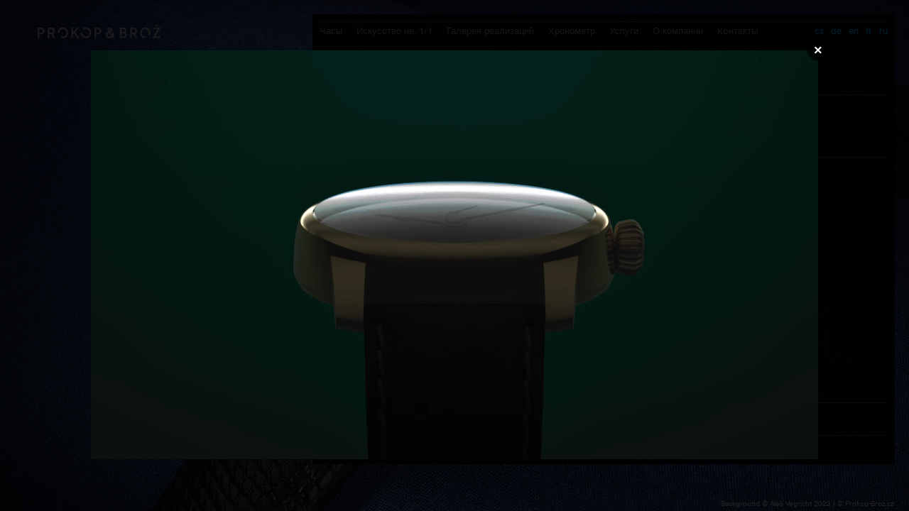

--- FILE ---
content_type: text/html; charset=utf-8
request_url: https://www.prokop-broz.cz/ru/unique-pieces/opus-bm-dh.html
body_size: 5007
content:
<!DOCTYPE html>
<html lang="ru">
  <head>
    <meta charset="UTF-8" />
    <meta http-equiv="Content-Type" content="text/html; charset=UTF-8" />

    <meta name="rating" content="general" />
    <meta name="author" content="Prokop &amp; Brož s.r.o." />
    <meta name="web_author" content="VS Point s.r.o., https://www.vs-point.cz" />
    <meta name="viewport" content="user-scalable=0, initial-scale=1.0" />
    <title>Opus BM DH -Prokop &amp; Brož</title>
    <meta name="description" content="Založení nové hodinářské firmy Prokop &amp; Brož s.r.o. - vzniklé spojením sil Jana Prokopa (dříve Marketing &amp; PR manažer značky PRIM) a pražského hodináře Martina Brože." />
    <meta name="keywords" content="Prokop, Brož, hodinky" />

    <meta property="og:site_name" content="Prokop &amp; Brož" />
<meta property="og:title" content="Opus BM DH" />
<meta property="og:type" content="product" />
<meta property="og:url" content="/ru/unique-pieces/opus-bm-dh.html" />
    <meta property="og:image" content="https://www.prokop-broz.cz/uimages/opus-bm-dh-800px.jpg" />
<meta property="og:description" content="" />

    <link rel="stylesheet" type="text/css" media="all"  href="/css/screen.css?v16" />
    <link rel="stylesheet" type="text/css" media="all"  href="/css/mobile.css?v4" />
    <link rel="shortcut icon" href="/favicon.ico" />
    <link href="//cdnjs.cloudflare.com/ajax/libs/font-awesome/4.5.0/css/font-awesome.min.css" rel="stylesheet" type="text/css" />

    <link rel="alternate" title="Prokop &amp; Brož" type="application/rss+xml"  href="/ru/rss.xml"/>
    <meta name="msvalidate.01" content="41C4A792320E8CDE5C560FDC9EF24205" />

    <meta name="apple-mobile-web-app-capable" content="yes" />
    <meta name="apple-mobile-web-app-status-bar-style" content="black" />

    <script type="text/javascript" src="/js/jquery.js"></script>
    <script type="text/javascript" src="/js/jquery.anchor.js"></script>
    <script type="text/javascript" src="/js/jquery.nicescroll.min.js"></script>
    <script type="text/javascript" src="/js/main.js?v10"></script>

        <!--[if lt IE 9]>
            <script src="//html5shiv.googlecode.com/svn/trunk/html5.js"></script>
        <![endif]-->

<script type="text/javascript">
     <!--
  var _gaq = _gaq || [];
  _gaq.push(['_setAccount', 'UA-37156491-1']);
  _gaq.push(['_trackPageview']);

  (function() {
    var ga = document.createElement('script'); ga.type = 'text/javascript'; ga.async = true;
    ga.src = ('https:' == document.location.protocol ? 'https://ssl' : 'http://www') + '.google-analytics.com/ga.js';
    var s = document.getElementsByTagName('script')[0]; s.parentNode.insertBefore(ga, s);
  })();
      -->
</script>


    <script type="text/javascript">
     <!--
        var imageArray = [['/backgrounds/regutron-a2-16x9.jpg','Background &copy; Aleš Vegricht 2023'],['/backgrounds/lk-130let-main-1920-1.jpg','Background &copy; PunctumImages / Škoda Auto 2025'],];
        var imageMobileArray = [['/backgrounds/lk-130let-main-1920-1.jpg','Background &copy; PunctumImages / Škoda Auto 2025'],];
        var playBackground=true;
        var force=true;
        
        $(function(){
            if( /Android|webOS|iPhone|iPad|iPod|BlackBerry/i.test(navigator.userAgent) ) {
                imageArray=imageMobileArray;
            }
            if(imageArray.length<=1)
            {
                $("#activepart_right").hide();
                $("#activepart_left").hide();
                $(".sipky_zvetseni").hide();
	        $(".activepart_middle").css("width","100%");
            }
	    else $(".activepart_middle").css("width","60%");
            preload(imageArray);
            var lastIndex=0;
            var cook = getCookie("lastImage");
            if(cook>imageArray.length) cook=null;
            if(cook!=null) {
                lastIndex=cook;
                $("#pozadi").css("background-image","url('"+imageArray[lastIndex][0]+"')");
                if(imageArray[lastIndex][1]!="") $("#copyright").html(imageArray[lastIndex][1]+" | &copy; Prokop-Broz.cz");
		lastIndex++;
            }
            else {
                $("#pozadi").css("background-image","url('"+imageArray[lastIndex][0]+"')");
                if(imageArray[lastIndex][1]!="") $("#copyright").html(imageArray[lastIndex][1]+" | &copy; Prokop-Broz.cz");
            }
            if(playBackground!=false && imageArray.length>1 )
                window.setTimeout("changeImage("+lastIndex+",10000)", 10000);
        });
      -->
    </script>

    

</head>

<body id="up">

  <div id="pozadi">
  </div>

  <div id="activepart"><div id="activepart_left"><img class="activepart_sipka sipky_zvetseni" src="/images/sipka_vlevo.png" alt="Предыдущая фотография" /></div><div class="activepart_middle"></div><div id="activepart_right"><img class="activepart_sipka sipky_zvetseni" src="/images/sipka_velka.png" alt="Следующая фотография" /></div></div>

  <div id="logo"><a href="https://www.prokop-broz.cz/ru/" title="Перейти на главную страницу"><img src="/images/logo.png" alt="логотип Prokop &amp; Brož" /></a></div>

<div id="main">
        <div id="menu_js" style="display:none;"><a href="#" onmouseover="showContent()" onclick="showContent()" title="Смотрите страницы">меню</a></div>
  <div id="page">
  <div id="in">
     <header>
<nav onmouseout="menuRefresh(event)">
    <ul id="menu">
            <li><a onclick="clickCat(40,0)" onmouseover="showCat(40,0)" title="Часы" id="cata40"  href="/ru/casy/limitirovannaja-serija/frantisek-kupka-salon-d-automne-paris-1912/bidy"><span>Часы</span></a>
                <ul class="depth0 notcesta" id="under40" >
                    <li><a onclick="clickCat(54,1)" onmouseover="showCat(54,1)" title="Лимитированная серия" id="cata54"  href="/ru/casy/limitirovannaja-serija/frantisek-kupka-salon-d-automne-paris-1912/bidy"><span>Лимитированная серия</span></a>
                        <ul class="depth1 notcesta" id="under54" >
                            <li><a onclick="clickCat(53,2)" onmouseover="showCat(53,2)" title="Франтишек Купкa Salon d’Automne Paris 1912" id="cata53"   href="#"><span>Франтишек Купкa Salon d’Automne Paris 1912</span></a>
                                <ul class="depth2 notcesta" id="under53" >
                                    <li><a onclick="clickCat(57,3)" title="Bиды" id="cata57" onmouseover="showCat(57,3)"   href="/ru/casy/limitirovannaja-serija/frantisek-kupka-salon-d-automne-paris-1912/bidy"><span>Bиды</span></a></li>
                                    <li><a onclick="clickCat(55,3)" title="Cпецификация часob" id="cata55" onmouseover="showCat(55,3)"   href="/ru/fk12le-specification.html"><span>Cпецификация часob</span></a></li>
                                    <li><a onclick="clickCat(56,3)" title="История cepии" id="cata56" onmouseover="showCat(56,3)"   href="/ru/istoria-serii.html"><span>История cepии</span></a></li>
                                </ul>
                            </li>
                        </ul>
                    </li>
                </ul>
            </li>
            <li><a onclick="clickCat(758,0)" onmouseover="showCat(758,0)" title="Искусство не. 1/1" id="cata758"  href="/ru/art-no-1-1.html"><span>Искусство не. 1/1</span></a>
            </li>
            <li><a onclick="clickCat(759,0)" onmouseover="showCat(759,0)" title="Галерея реализаций" id="cata759"  href="/ru/galerie.html"><span>Галерея реализаций</span></a>
            </li>
            <li><a onclick="clickCat(757,0)" onmouseover="showCat(757,0)" title="Хронометр" id="cata757"  href="/ru/chronometr.html"><span>Хронометр</span></a>
            </li>
            <li><a onclick="clickCat(41,0)" onmouseover="showCat(41,0)" title="Услуги" id="cata41"  href="/ru/izgotovlenie-na-zakaz.html"><span>Услуги</span></a>
                <ul class="depth0 notcesta" id="under41" >
                    <li><a onclick="clickCat(44,1)" onmouseover="showCat(44,1)" title="Изготовление на заказ" id="cata44"  href="/ru/izgotovlenie-na-zakaz.html"><span>Изготовление на заказ</span></a>
                        <ul class="depth1 notcesta" id="under44" >
                            <li><a onclick="clickCat(45,2)" onmouseover="showCat(45,2)" title="Bозмо́жности индивидуализации" id="cata45"   href="/ru/vozmoznosti-individualizacii.html"><span>Bозмо́жности индивидуализации</span></a>
                            </li>
                            <li><a onclick="clickCat(46,2)" onmouseover="showCat(46,2)" title="Eдиничныe чacy" id="cata46"   href="/ru/edinicnie-casy.html"><span>Eдиничныe чacy</span></a>
                            </li>
                        </ul>
                    </li>
                    <li><a onclick="clickCat(47,1)" onmouseover="showCat(47,1)" title="Инициализационниe серии" id="cata47"  href="/ru/inicializacionnie-serii.html"><span>Инициализационниe серии</span></a>
                    </li>
                    <li><a onclick="clickCat(48,1)" onmouseover="showCat(48,1)" title="Частниe серии" id="cata48"  href="/ru/private-editions.html"><span>Частниe серии</span></a>
                    </li>
                    <li><a onclick="clickCat(49,1)" onmouseover="showCat(49,1)" title="Сервис" id="cata49"  href="/ru/service.html"><span>Сервис</span></a>
                    </li>
                </ul>
            </li>
            <li><a onclick="clickCat(42,0)" onmouseover="showCat(42,0)" title="О компании" id="cata42"  href="/ru/ucrediteli.html"><span>О компании</span></a>
                <ul class="depth0 notcesta" id="under42" >
                    <li><a onclick="clickCat(50,1)" onmouseover="showCat(50,1)" title="Учредители" id="cata50"  href="/ru/ucrediteli.html"><span>Учредители</span></a>
                    </li>
                    <li><a onclick="clickCat(51,1)" onmouseover="showCat(51,1)" title="История марка" id="cata51"  href="/ru/history-of-brand.html"><span>История марка</span></a>
                    </li>
                    <li><a onclick="clickCat(52,1)" onmouseover="showCat(52,1)" title="Способ продажи" id="cata52"  href="/ru/sposob-prodazi.html"><span>Способ продажи</span></a>
                    </li>
                </ul>
            </li>
            <li><a onclick="clickCat(43,0)" onmouseover="showCat(43,0)" title="Кoнтaкты" id="cata43"  href="/ru/kontakty.html"><span>Кoнтaкты</span></a>
            </li>
    </ul>
</nav>
 <div class="mobile_menu">
    <div class="opener"><i class="fa fa-align-justify"></i></div>
    <div class="menu_items">
        <div class="item">
            <ul> 
                <li><a title="Часы" class="cesta selected " itemprop="url" href="/ru/casy/limitirovannaja-serija/frantisek-kupka-salon-d-automne-paris-1912/bidy"><span>Часы</span><div class="arrow rounded"><span>+</span></div></a>
                    <ul class="submenu notcesta" id="under40" >
                        <li><a title="Лимитированная серия" class="submenu_1 cesta selected " itemprop="url" href="/ru/casy/limitirovannaja-serija/frantisek-kupka-salon-d-automne-paris-1912/bidy"><span>Лимитированная серия</span><div class="arrow"><span>+</span></div></a>
                            <ul class="submenu notcesta" id="under54" >
                                <li><a title="Франтишек Купкa Salon d’Automne Paris 1912" class="submenu_2 cesta selected " itemprop="url"  href="#"><span>Франтишек Купкa Salon d’Automne Paris 1912</span><div class="arrow"><span>+</span></div></a>
                                    <ul class="submenu notcesta" id="under53" >
                                        <li><a  title="Bиды" class="submenu_3" itemprop="url" href="/ru/casy/limitirovannaja-serija/frantisek-kupka-salon-d-automne-paris-1912/bidy"><span>Bиды</span></a></li>
                                        <li><a  title="Cпецификация часob" class="submenu_3" itemprop="url" href="/ru/fk12le-specification.html"><span>Cпецификация часob</span></a></li>
                                        <li><a  title="История cepии" class="submenu_3" itemprop="url" href="/ru/istoria-serii.html"><span>История cepии</span></a></li>
                                    </ul>
                                </li>
                            </ul>
                        </li>
                    </ul>
                </li>
                <li><a title="Искусство не. 1/1" class="" itemprop="url" href="/ru/art-no-1-1.html"><span>Искусство не. 1/1</span></a>
                </li>
                <li><a title="Галерея реализаций" class="" itemprop="url" href="/ru/galerie.html"><span>Галерея реализаций</span></a>
                </li>
                <li><a title="Хронометр" class="" itemprop="url" href="/ru/chronometr.html"><span>Хронометр</span></a>
                </li>
                <li><a title="Услуги" class="cesta selected " itemprop="url" href="/ru/izgotovlenie-na-zakaz.html"><span>Услуги</span><div class="arrow rounded"><span>+</span></div></a>
                    <ul class="submenu notcesta" id="under41" >
                        <li><a title="Изготовление на заказ" class="submenu_1 cesta selected " itemprop="url" href="/ru/izgotovlenie-na-zakaz.html"><span>Изготовление на заказ</span><div class="arrow"><span>+</span></div></a>
                            <ul class="submenu notcesta" id="under44" >
                                <li><a title="Bозмо́жности индивидуализации" class="submenu_2 " itemprop="url"  href="/ru/vozmoznosti-individualizacii.html"><span>Bозмо́жности индивидуализации</span></a>
                                </li>
                                <li><a title="Eдиничныe чacy" class="submenu_2 " itemprop="url"  href="/ru/edinicnie-casy.html"><span>Eдиничныe чacy</span></a>
                                </li>
                            </ul>
                        </li>
                        <li><a title="Инициализационниe серии" class="submenu_1 " itemprop="url" href="/ru/inicializacionnie-serii.html"><span>Инициализационниe серии</span></a>
                        </li>
                        <li><a title="Частниe серии" class="submenu_1 " itemprop="url" href="/ru/private-editions.html"><span>Частниe серии</span></a>
                        </li>
                        <li><a title="Сервис" class="submenu_1 " itemprop="url" href="/ru/service.html"><span>Сервис</span></a>
                        </li>
                    </ul>
                </li>
                <li><a title="О компании" class="cesta selected " itemprop="url" href="/ru/ucrediteli.html"><span>О компании</span><div class="arrow rounded"><span>+</span></div></a>
                    <ul class="submenu notcesta" id="under42" >
                        <li><a title="Учредители" class="submenu_1 " itemprop="url" href="/ru/ucrediteli.html"><span>Учредители</span></a>
                        </li>
                        <li><a title="История марка" class="submenu_1 " itemprop="url" href="/ru/history-of-brand.html"><span>История марка</span></a>
                        </li>
                        <li><a title="Способ продажи" class="submenu_1 " itemprop="url" href="/ru/sposob-prodazi.html"><span>Способ продажи</span></a>
                        </li>
                    </ul>
                </li>
                <li><a title="Кoнтaкты" class="" itemprop="url" href="/ru/kontakty.html"><span>Кoнтaкты</span></a>
                </li>
            <li>
                <a title="Languages" class="cesta selected arrow_opener" href="#"><span>Languages</span><div class="arrow rounded"><span>+</span></div></a>
                <ul class="submenu notcesta" id="underlang">
                            <li>
                                <a title="Přeložit do Češtiny" class="submenu_1" href="/"><span>cs</span></a>
                            </li>
                            <li>
                                <a title="Ins Deutsche übersetzen" class="submenu_1" href="/de/"><span>de</span></a>
                            </li>
                            <li>
                                <a title="Translate into English" class="submenu_1" href="/en/"><span>en</span></a>
                            </li>
                            <li>
                                <a title="Traduire en français" class="submenu_1" href="/fr/"><span>fr</span></a>
                            </li>
                            <li>
                                <a title="Перевести на русский язык" class="submenu_1" href="/ru/"><span>ru</span></a>
                            </li>
                </ul>
            </li>
            </ul>    
        </div>
    </div>
</div>
          <div id="lang">
        <a href="/" title="Přeložit do Češtiny">cs</a>
        <a href="/de/" title="Ins Deutsche übersetzen">de</a>
        <a href="/en/" title="Translate into English">en</a>
        <a href="/fr/" title="Traduire en français">fr</a>
        <a href="/ru/" title="Перевести на русский язык">ru</a>
      </div>
	  </header>

    

    <section id="content">
 <div itemscope itemtype="http://schema.org/Product">
    <h1 itemprop="name">Opus BM DH</h1>
    <div id="product_detail">
    <section id="detail_produkt">
             <div class="produkt_f_large" id="mainimagebox">
                <a class="lightbox" href="https://www.prokop-broz.cz/uimages/opus-bm-dh-16x9.jpg" title="Opus BM DH" data-fullscreen="1"><img class="sipky_zvetseni" src="/images/sipky_zvetseni.png" alt="Opus BM DH" />
                <img id="obrazek_stredni"  itemprop="image" src="https://www.prokop-broz.cz/uimages/858x483/opus-bm-dh-16x9.jpg" alt="Opus BM DH" />
                </a>
             </div>
          <div class="produkt_f_galerie">
                <a class="lightboxsmall selectedlightbox" href="https://www.prokop-broz.cz/uimages/opus-bm-dh-16x9.jpg" title="Opus BM DH" ><img src="https://www.prokop-broz.cz/uimages/1280x720/opus-bm-dh-16x9.jpg" alt="Opus BM DH" style="display:none;" class="lightboxsmallunder" /><img src="https://www.prokop-broz.cz/uimages/120x0/opus-bm-dh-16x9.jpg" alt="Opus BM DH" /></a>
          </div>
      </section>

    <div class="clear"></div>
<div itemprop="description">
<section class="left product_description">
    
</section>
<section class="right product_description">
    
</section>
</div>
<div style="display:none;" itemprop="brand">Prokop &amp; Brož</div>
<img src="https://www.prokop-broz.cz/images/logo.png" alt="{'_Logo'} " style="display:none;" itemprop="logo" />
</div>
</div>

    </section>


	  <section id="footerold"><a href="#" onclick="hideContent()" title="близко" class="zavrit"></a> 
          <!-- <a href="#up" title="вверх" class="nahoru"></a> -->
          <!-- <a href="#" onclick="hideContent()" title="близко" class="zavrit"></a> -->
          </section>
</div>
</div>
<div id="down"></div>
<div class="top_button"><img src="/images/sipka_velka.png" alt="Top button" title="Top button" /></div>
</div>

<footer id="copyright">&copy; Prokop-Broz.cz</footer>

</body>
</html>

--- FILE ---
content_type: text/css
request_url: https://www.prokop-broz.cz/css/screen.css?v16
body_size: 10668
content:
@font-face  {font-family: 'agbookproreg'; src: url('/../font/agbookproreg.eot'); src: url('/../font/agbookproreg.eot?#iefix') format('embedded-opentype'), url('/../font/agbookproreg.woff') format('woff'), url('/../font/agbookproreg.ttf') format('truetype'), url('/../font/agbookproreg.svg#TitilliumLight') format('svg');}
* {margin: 0; padding: 0;}
html{height: 100%; font-size: 8px;}
body{/*overflow: hidden;*/height: 100%; background: #000  repeat-x 0 0; font-family:'agbookproreg',Arial; color: #aaa;min-width:100%;cursor:url('/../images/sipky_odsebe_big.cur'), Move;}
#pozadi{position:fixed;background: transparent url(/../images/pozadi.jpg) no-repeat center center fixed;width: 100%; height: 100%; z-index:-5;	-webkit-background-size: cover;-moz-background-size: cover;-o-background-size: cover;background-size: cover;}
#page{background: transparent url(/../images/back_c.png) repeat 0 0; height: auto; margin: 20px 20px 0 0; width: 820px;cursor:Default;}
#menu_js{width: 820px; height: auto; /*background: transparent url(/../images/back_c.png) repeat 0 0;*/ position: absolute; top: 20px; right: 20px;}
#logo{position: absolute; top: 34px; left: 52px; z-index:5;}
#in{padding: 10px; overflow: hidden;}
#main{float:right;overflow: hidden; position: relative; z-index: 6;}
#down{height:20px;width:820px;}
header{min-height: 102px; border-top: 1px solid #323232;border-bottom: 1px solid #323232;margin-bottom: 64px;position: relative;}
header.mainpage{margin-bottom: 32px;}
section#content{font-size: 9pt; color: #aaa; overflow: hidden;}
section.productlist_description{font-size: 9pt; color: #aaa; overflow: hidden;margin:-60px 0 15px}
section.right{float: right; width: 376px;text-align: left;}
section.left{float: left; width: 376px;text-align: left;}
footer{position:absolute;bottom:4px;font-size:10px;/*right:590px;*/right:21px;font-color:#2f2f2f;}
div #footerold{ border-top: 1px solid #323232; margin: 20px 0 0; padding: 10px 0; font-size: 10pt;}
div #footerold .nahoru {float:left; background: transparent url(/../images/sipka_dolu.png) no-repeat left center;width: 20px;height: 20px;-webkit-transform:rotate(180deg);-moz-transform:rotate(180deg);}
div #footerold .zavrit {float:left; background: transparent url(/../images/sipky_odsebe.png) no-repeat center center; background-size:20px,20px; width: 20px;height: 20px;-webkit-transform:rotate(180deg);-moz-transform:rotate(180deg);margin: 0 5px 0 0; padding:0;}
/*********Format*********/
img{border: none;}
div{padding: 0px; margin: 0px;}
fieldset{margin: 0; padding: 0; border: none;}
table{border-collapse: collapse;}
.fl{float: left;}
.fr{float: right;}
.tal{text-align: left;}
.tar{text-align: right;}
.tac{text-align: center;}
.clear{clear: both;}
.i{font-style: italic;}
.dnone{display: none;}
.hidden{visibility: hidden; position: absolute; width: 0px; height: 0px;}
ul, ol, p, blockquote, table, section.right,div.rightscroll, div.leftscroll, section.left, div.textscroll{margin: 0 0 15px 0; padding: 0;}
h1, h2, h3, h4, h5{margin: 0 0 10px 0; padding: 0;}
h1{color: #009ad6; font-size: 11pt;border-bottom: 1px solid #323232; padding: 0 0 4px; margin: 0 0 8px; font-weight: normal;}
h2{font-weight: normal; }
h3{font-size: 11pt; font-weight: normal; color: #000; margin-top: 20px; }
#content h3, #content h2 {color: #aaa;margin-top:20px;}
#content ul{/*background: transparent url(/../images/li_icon.png) no-repeat 0 6px;*/list-style: none;padding:0;margin:0;}
#content ul li{/*background: transparent url(/../images/li_icon.png) no-repeat 0 6px;*/ text-indent: -.7em; line-height: 1.2em;padding: 3px 0 0px 0.7em;margin-left: 0px;}
#content ul li:before{/*background: transparent url(/../images/li_icon.png) no-repeat 0 6px;*/content: "• ";color: #00437d; }
.forshow{margin:0 0 0 0; border: 0px;}
p, section.right,div.rightscroll, div.leftscroll, section.left, div.textscroll{font-size: 10pt;line-height: 1.2em;color:#777777;}
li{margin: 0; padding: 3px 0 4px 18px;}
ul li{margin-left: 10px; list-style: none; }
ol li{margin-left: 30px; padding-left: 0;}
a, a:visited{color: #fff; text-decoration: underline;}
a:hover{text-decoration: none;}
blockquote{padding: 15px; background: #F1FAFF; color: #2b2b2b;-webkit-border-radius: 8px;border-radius: 8px; border: 1px solid #D1EFFD;}
blockquote p{padding: 0; margin: 0;}
nav ul#menu{margin: 0; padding: 0; list-style: none;position: relative;}
nav ul#menu li{display: block; float: left; margin: 0; padding: 0;}
nav ul#menu li a{color: #6e6e6e; display: block; padding: 4px 20px 4px 0; text-decoration: none; font-size: 10pt;}
nav ul#menu li a:hover{color: #009ad6;/*font-weight:600;*/}
nav ul#menu li ul{position: absolute;left: 0;width: 800px;}
nav ul#menu .selected{color: #009ad6;/*font-weight:600;*/}
nav ul#menu .notcesta{display:none;}
#lang{position: absolute; right: 0; top: 0;}
#lang a{color: #009ad6; font-size: 10pt; display: block; float: left; padding: 4px 0 4px 10px; text-decoration: none;}
#lang a:hover{color: #33BFF5;}
#sipka_vlevo{position: absolute; top: 50%; left: 25%;}
#menu_js a{ padding: 10px 25px 10px 10px; background: transparent url(/../images/sipka_dolu.png) no-repeat right center; color: #009ad6;font-size: 10pt; text-decoration: none; width: 35px;}
#menu_js a:hover{color: #009ad6;}
/*novinky*/
.novinka_radek{display:inline-block;}
.novinka_box{width: 208px; height: auto; margin: 0 40px 0 0; float: left;}
.novinka_box h2{font-size: 1.1em !important; margin: 0 0 5px !important; padding: 0 !important;text-decoration: none !important; color: #009ad6 !important;}
/*produkty*/
.produkt_box{width: 199px; height: auto; margin: 0; float: left;}
.produkt_box h2{font-size: 1.1em; margin: 0 0 5px; padding: 0;}
.product_box p {text-align: left;}
.produkt_box h2 a{text-decoration: none; color: #00437d;}
.produkt_box h2 a:hover, .produkt_box.selected h2 a{color: #009ad6;}
.produkt_box h2 a span{display: block; padding:0; border-bottom: 1px solid #323232;border-top: 1px solid #323232; margin-top: 5px;margin-bottom:5px;line-height:0;}
/*.produkt_box h2 a span{display: block; padding: 8px 0 5px;border-bottom: 1px solid #323232;border-top: 1px solid #323232; margin-top: 5px;margin-bottom:5px;min-height: 211px;}*/
.produkt_box h2 a:hover span, .produkt_box.selected h2 a span, .produkt_f_galerie img:hover, .produkt_f_galerie .selectedlightbox img{border-bottom: 1px solid #009ad6;border-top: 1px solid #009ad6;}
.produkt_box p{margin-right:10px;}
.produkt_box h2 span img{max-width:200px;max-height:200px;}
#detail_produkt{border-bottom: 1px solid #323232; margin-bottom: 10px; padding-bottom: 10px;overflow: hidden;}
.produkt_f_large{float: left; position: relative;overflow: hidden;cursor:pointer;border: 1px solid black;}
#mainimagebox {cursor:url('/../images/sipky_zvetseni.cur'), Move;}
.produkt_f_large img{max-width:572px;/*max-height:322px;*/cursor:url('/../images/sipky_zvetseni.cur'), Move;}
.produkt_f_galerie{float: right; position: relative; overflow: hidden; width: 226px;}
.produkt_f_galerie img{float: left; margin: 0 0px 1px 1px; max-width:110px;border: 1px solid black;cursor:url('/../images/sipky_zvetseni.cur'), Move;}
.sipky_zvetseni{position: absolute; top: 5px; right: 5px;}
.sipky_zmensit{position: absolute; top: 50%; left: 15%;cursor:pointer;}
#content table {border-style:none;margin-top:20px;}
#content th {vertical-align: top;padding-right:10px;width:100px;}
#content td {vertical-align: top;padding-right:10px;}
/*#content li {line-height: 1.2em;padding: 3px 0 0px 18px;margin-left: 5px;}*/
#content h2 {color:#ffffff;font-weight:700;font-size:14pt;line-height:16pt;margin:0 0 10px;padding:0;}
#content hr {border:0;height:1px; background-color:#323232; margin: 0 0 12px;width:100%;padding:0;}
#content .wysiwyg-br-height {line-height:20pt;}
#content .zakladatel {display:inline;color:#fff;margin-right:20px;font-size:9pt;font-weight:700;line-height:9pt;}
#content .bluetext {color: #00437d; display:inline;}
#content .wysiwyg-text-align-right {margin-left:1em;/*text-align: right;*/}
#content #product_detail b, #content #product_detail strong {color: #fff;font-size:9pt;font-weight:700;}
#content .product_description table {margin-top:0px;font-size: 10pt;line-height: 1.2em;}
#content .product_description th {width:auto; margin-right:8px;font-size: 9pt;font-weight:700;color:#fff;}
#content .product_description .specification {height: 32px;}
#content .product_description .specification a {border-radius: 30px; border: 2px solid #009ad6;color: #009ad6;text-decoration: none; padding: 11px;}
#content .product_description .specification img, #content .product_description .specification span {vertical-align: middle;}
#activepart{position:absolute;width:100%;height:100%;display:none;}
#activepart #activepart_left{width:20%;height:100%;float:left;cursor:url('/../images/sipka_vlevo.cur'), w-resize;}
#activepart .activepart_middle{width:60%;height:100%;float:left;cursor:url('/../images/sipky_odsebe_big.cur'), Move;}
#activepart #activepart_right{width:20%;height:100%;float:left;cursor:url('/../images/sipka_velka.cur'), e-resize;}
#activepart .activepart_sipka{position:relative;top:50%;left:50%;}
#boxscroll2 {height: 320px;width: 800px;overflow: auto;}
div.rightscroll, div.textscroll{text-align: left;margin:0;}
div.leftscroll{width: 372px;text-align: left;padding:0 20px 0 0;float: left;margin:0;}
div.rightscroll{width: 372px;display:block;overflow:hidden;}
div.leftscroll table,div.rightscroll table {margin:0 0 15px !important;width: 372px;}
div.textscroll table{margin:0 !important;width: 764px;}
div.contentscroll2 h3, div.contentscroll2 h4 {margin:0 0 15px !important;padding-top:0 !important;}
div.boxwidget {display:block;overflow:hidden;width: 764px;}
h4, h5, h6 {font-family:'Arial';}
.cursornormal{cursor:default !important;}

/*#mainbanner{position: fixed; width: 100%; height: 100%; background-color: rgba(0,0,0,0.65); z-index: 100000000;}
#mainbanner img{width: 850px;top: 50%; left: 50%; position: relative; margin-left: -425px; margin-top: -323px;-webkit-border-radius: 10px;-moz-border-radius: 10px;border-radius: 10px;}*/
#mainbanner{cursor:url('/../images/sipky_odsebe_big.cur'), e-resize;position: fixed;top: 0;left: 0;width: 100vw;height: 100vh;background-color: rgba(0, 0, 0, 0.8);display: flex;align-items: center;justify-content: center;z-index: 9999;}
#mainbanner #videowrapper{cursor: pointer;position: relative; display: inline-block;}
#mainbanner #closebanner {cursor: pointer;position: absolute;top: -15px;right: -15px;width: 30px;height: 30px;background: rgba(0, 0, 0, 0.7);color: white;text-align: center;line-height: 30px;font-size: 20px;font-weight: bold;cursor: pointer;border-radius: 50%;z-index: 1001;}

--- FILE ---
content_type: text/css
request_url: https://www.prokop-broz.cz/css/mobile.css?v4
body_size: 5842
content:
.mobile_menu {
        display: none;
}
.top_button {
    display: none;
}
@media (max-width: 1080px){
    #logo {
        left: 10px;
        width: 11%;
    }
    #logo img{
        max-width: 100%;
    }
}
@media (max-width: 979px){
    body {
        max-width: 100%;
        width: 100%;
    }
    #pozadi{
        top: 0;
    }
    #main{
        float: none;
        overflow: visible;
        z-index: 11;
    }
    #in{
        overflow: visible;
    }
    #page {
        width: 90%;
        margin-left: 5%;
        margin-right: 5%;
    }
    #logo {
        left: 8%;
        z-index: 40;
        width: auto;
    }
    nav ul#menu {
        display: none;
    }
    header{
        min-height: 30px;
    }
    .produkt_box {
        height: auto;
        min-height: 300px;
        margin-right: 3%;
        width: 29%;
        text-align: center;
    }
    footer {
        position: relative;
        bottom: 5px;
        left:0;
        margin-left: 5px;
    }
    footer.responsived{
        position: absolute;
    }
    #mainimagebox{
        width: 100%;
        float: none;
    }
    .produkt_f_large #obrazek_stredni{
        width: 100%;
        max-width: none;
    }
    .sipky_zvetseni{
        position: absolute;
        width: 30px;
        display: block !important;
    }
    .produkt_f_galerie {
        float: none;
        width: 100%;
        margin-top: 15px;
    }
    .produkt_f_galerie img {
        max-width: 80px;
    }        
    .product_description{
        float: none !important;
        width: 100% !important;
    }
    .menu {
        display: none;
    }
    .mobile_menu {
        display: inline-block;
        width: 100%;
        position: absolute;
        top: 25px;
        z-index: 15;
    }
    .mobile_menu .opener{
        color: #009ad6;
        font-size: 30px;
        background: black;
        padding-bottom: 0;
        position: absolute;
        right: 20px;
        margin-top: -30px;
        cursor: pointer;
    }
    .mobile_menu .menu_items{
        width: 100%;
        text-align: left;
        color: white;
        padding-top: 15px;
        float: right;
        background: black;
        border-bottom: 1px solid #b8b8b8;
        margin-top: 10px;
    }
    .mobile_menu .menu_items .item{
        margin-bottom: 10px;
        font-size: 16px;
        width: 65%;
        margin-left:auto;
        margin-right: auto;
    }
    .mobile_menu .menu_items .item ul li{
        display: block;
        margin-top: 10px;
    }
    .mobile_menu .menu_items .item a{
        color: #009ad6;
        font-weight: lighter;
    }

    .mobile_menu .menu_items .item a:hover, .mobile_menu .menu_items .item a.active{
       color: #009ad6;
       text-decoration: none;
    }
    .mobile_menu .menu_items .item .fa{
        margin-left: 5px;
        position: relative;
        top: 3px;
    }
    .mobile_menu .menu_items .item .submenu a{
        display: block;
        margin-top: 10px;
        margin-bottom: 10px;
        font-size: 14px;
        color: #BFBFBF;
    }
    .mobile_menu .menu_items ul{
        list-style-type: none;
        margin: 0;
        padding: 0;
    }
    .mobile_menu .menu_items ul li{
        margin: 0;
        padding: 0;
    }
    .mobile_menu .menu_items .submenu_1{
        margin-left: 20px;
    }
    .mobile_menu .menu_items .submenu_2{
        margin-left: 40px;
    }
    .mobile_menu .menu_items .submenu_3{
        margin-left: 60px;
    }
    .mobile_menu .arrow{
        color: #009ad6;
        display: inline-block;
        vertical-align:top;
        float: right;
        font-weight: bold;
        width: 20px;
        height: 20px;
        text-align: center;
    }
    .mobile_menu .arrow.rounded{
        color: #009ad6;
        border: 1px solid #009ad6;
        -moz-border-radius: 50%;
        -webkit-border-radius: 50%;
        border-radius: 50%; /* future proofing */
        -khtml-border-radius: 50%; /* for old Konqueror browsers */
        font-weight: normal;
    }
    .mobile_menu .arrow.rounded span{
        position: relative;
        top: -1px;
    }
    #boxscroll2{
         width: auto;
         height: auto !important;
         overflow: initial !important;
    }
    div.boxwidget{
        width: auto;
    }
    div.leftscroll{
        width: auto;
    }
    div.rightscroll{
        width: 100%;
    }
    #down{
        width: 100%;
    }
    #content table{
        width: 100%;
    }
    .novinka_box{
        width: 45%;
        text-align: center;
        margin-bottom: 20px;
        float:none;
        display: inline-block;
        vertical-align:top;
        margin-right: 0;
        margin-bottom: 20px;
    }
    .novinka_box img{
        display: block;
        margin-bottom: 10px; 
    }
    #lang{
        display: none;
    }
    header{
        border: none;
    }
    section.productlist_description{
        margin-top: -40px;
    }
    #footerold{
        display: none;
    }
    #content .clear {
        clear: none;
    }
    .top_button {
        position: fixed;
        right: 8%;
        bottom: 20px;
        cursor: pointer;
        z-index: 14;
        -webkit-transform: rotate(-90deg);
        -moz-transform: rotate(-90deg);
        -o-transform: rotate(-90deg);
        writing-mode: lr-tb;
    }
    .arrow_opener {
        text-decoration: underline !important;
    }
    #content .product_description .specification {
        padding-top: 12px;
        text-align: center;
        float: none;
    }
    #mainbanner #closebanner {top: -30px;right: 15px;width: 60px;height: 60px;line-height: 60px;font-size: 45px;}
}
@media (max-width: 650px){
    .produkt_box {
        width: 45%;
    }
}
@media (max-width: 500px){
    .produkt_box {
        display: block;
        float: none;
        width: 100%;
    }
    .novinka_box{
        width: 100%;
        text-align: center;
    }
    #pozadi.hidden_bg{
        display: none !important;
    }
}


--- FILE ---
content_type: application/javascript
request_url: https://www.prokop-broz.cz/js/main.js?v10
body_size: 18225
content:
function setCookie(cname,value,exdate)
{
    //var exdate=new Date();
    //exdate.setDate(exdate.getDate() + exdays);
    var c_value=escape(value) + ((exdate==null) ? "" : "; expires="+exdate.toUTCString())+"; path=/";
    document.cookie=cname + "=" + c_value;
}
function getCookie(cname)
{
    var name = cname + "=";
    var ca = document.cookie.split(';');
    for(var i=0; i<ca.length; i++) {
        var c = ca[i];
        while (c.charAt(0)==' ') c = c.substring(1);
        if (c.indexOf(name) == 0) return c.substring(name.length,c.length);
    }
    return "";
}

function showContent()
{
    //$("#sipka_vlevo").hide();
    //$("#in").slideDown("slow");
    $("#boxscroll2").height($(window).height()-327);
    $("#menu_js").fadeOut("fast",function(){$("#in").slideDown("slow",function(){scrollcalc();});});
    playBackground=true;

    $("#activepart").hide();
    $("#activepart_right").show();
    $("#activepart_left").show();

    if( /webOS|Android|iPhone|iPad|iPod|BlackBerry/i.test(navigator.userAgent) ) {
        $(".sipky_zvetseni").show();
    }

    $(".activepart_middle").unbind();
    $(".activepart_right").unbind();
    $(".activepart_left").unbind();

   $("#menu_js a").attr("onmouseover","showContent()");
   $("#menu_js a").attr("onclick","showContent()");
   $("#menu_js a").removeClass("activepart_middle");
   
   var width = $(window).width();
   if(width < 500){
        $('#pozadi').addClass('hidden_bg');
    }

   force=true;
}

function hideContent()
{
    if( /webOS|Android|iPhone|iPad|iPod|BlackBerry/i.test(navigator.userAgent)==false ) $(".sipky_zvetseni").hide();
    else $(".sipky_zvetseni").show();

    $("#in").slideUp("slow",function(){$("#menu_js").fadeIn("fast");});
    force=false;

    $("#activepart").show();

    if(imageArray.length<=1)
    {
        $("#activepart_right").hide();
        $("#activepart_left").hide();
        $(".sipky_zvetseni").hide();
	$(".activepart_middle").css("width","100%");
    }
    else
    {
        $(".activepart_middle").css("width","60%");
        $("#activepart_right").show();
        $("#activepart_left").show();
    }
    
    $(".activepart_middle").click(function(){
        showContent()
    });

    $("#activepart_right").click(function(){
        var posledni = false;
	var interation = 0;
        $.each(imageArray,function(key,value) {
            if(posledni)
            {
                changeBackground(value[0],value[1]);
                setCookie("lastImage",interation,5);
                posledni=false;
                return;
            }
            if($("#pozadi").css("background-image").indexOf(value[0])>0)
            {
                posledni=true;
            }
	    interation++;
        });
        if(posledni==true)
        {
            changeBackground(imageArray[0][0],imageArray[0][1]);
            setCookie("lastImage",0,5);
        }
    });

    $("#activepart_left").click(function(){
        var posledni = "";
        $.each(imageArray,function(key,value) {
            if($("#pozadi").css("background-image").indexOf(value[0])>0)
            {
                if(posledni=="")
                {
                    posledni = imageArray[imageArray.length-1];
            	    setCookie("lastImage",imageArray.length-1,5);
                }
		else setCookie("lastImage",key-1,5);
                changeBackground(posledni[0],posledni[1]);
                return;
            }
            posledni = value;
        });
    });
}

function clickCat(id,depth)
{
    showCat(id,depth);
    if(! /iPhone|iPad|iPod/i.test(navigator.userAgent) ) {
	$(".cesta").each(function() {
		$(this).parent().parent().addClass("notcesta");
	});
        $(".cesta").removeClass("cesta");
        $(".selected").addClass("cesta");
	$(".cesta").each(function() {
		$(this).parent().parent().removeClass("notcesta");
	});
    }
}

function showCat(id,depth)
{
    var kde = ".depth"+(depth-1);
    if(depth==0) kde="#menu";
    $(kde+" a").removeClass("selected");
    $("#cata"+id).addClass("selected");
    if($("#under"+id).is(":visible")==false)
    {
        $(".depth"+depth).hide("fast");
        $("#under"+id).slideDown("fast");
        $(".depth"+(depth+1)).hide("fast");
    }

    if( /iPhone|iPad|iPod/i.test(navigator.userAgent) ) {
        var link = $("#cata"+id).attr("href");
        if(link!="#") document.location.href=link;
    }
}

function menuRefresh(event)
{
    var toElement = null;
    if (event.relatedTarget)
    toElement = event.relatedTarget;
    else if (event.toElement)
    toElement = event.toElement;

    if($(toElement).parents("nav").length!=0) return;

    $(".notcesta").slideUp("fast");
    $("#menu a").removeClass("selected");
    $(".cesta").each(function(){
        var id = $(this).attr("id");
        id=id.substr(4);
        $("#cata"+id).addClass("selected");
        $("#under"+id).slideDown("show");
    });
}

function preload(arrayOfImages) {
    $(arrayOfImages).each(function(){
        $('<img/>')[0].src = this[0];
    });
}

function setCookie(c_name,value,exdays)
{
    var exdate=new Date();
    exdate.setDate(exdate.getDate() + exdays);
    var c_value=escape(value) + ((exdays==null) ? "" : "; expires="+exdate.toUTCString()+"; path=/");
    document.cookie=c_name + "=" + c_value;
}
function getCookie(c_name)
{
    var i,x,y,ARRcookies=document.cookie.split(";");
    for (i=0;i<ARRcookies.length;i++)
    {
        x=ARRcookies[i].substr(0,ARRcookies[i].indexOf("="));
        y=ARRcookies[i].substr(ARRcookies[i].indexOf("=")+1);
        x=x.replace(/^\s+|\s+$/g,"");
        if (x==c_name)
        {
            return unescape(y);
        }
    }
}

function changeImage(interation,time)
{
    interation=parseInt(interation);
    if(interation>=imageArray.length) interation=0;

    if(force==true) changeBackground(imageArray[interation][0],imageArray[interation][1]);
    setCookie("lastImage",interation,5);
    if(playBackground==false || imageArray.length<=1) return interation+1;
    window.setTimeout("changeImage("+(interation+1)+","+time+")",time);
    return interation+1;
}

function changeBackground(imgSource,copytext)
{
    $("#pozadi").fadeOut("slow",function() {
        $("#pozadi").css("background-image","url('"+imgSource+"')").fadeIn("slow");
        if(copytext!="") $("#copyright").html(copytext+" | &copy; Prokop-Broz.cz");
        else $("#copyright").html("&copy; Prokop-Broz.cz");
    });
}

function scroll()
{
    var scrollTop = $(window).scrollTop();
    var scrollLeft = $(window).scrollLeft();
    if(scrollLeft==0)
    {
        $("#logo").css("top","20px");
        $("#logo").css("left","20px");
        $("#logo").css("position","fixed");
    }
    else
    {
	//$("#logo").css("top",(20+scrollTop)+"px");
	//$("#logo").css("position","absolute");
        $("#logo").css("left",(20-scrollLeft)+"px");
    }
}

function scrollcalc()
{
    /*$(".boxwidget").each(function(){
        var rightScroll = $(this).find(".rightscroll");
        var leftScroll = $(this).find(".leftscroll");
        if(rightScroll!=null && leftScroll!=null)
        {
            if(rightScroll.height()<leftScroll.height()) {
               //rightScroll.height(leftScroll.height());
            }
            else {
	       //$(this).height(rightScroll.height());
	//alert(leftScroll.height()+" "+rightScroll.height());
//alert(leftScroll.html());
                //leftScroll.height(rightScroll.height());
            }
	    //$(this).height(leftScroll.height()+10);
        }
    });*/
    $("#boxscroll2").height($(window).height()-327);
    if($("#boxscroll2").height()>$("#contentscroll2").height()) {
        $("#boxscroll2").height($("#contentscroll2").height()+20);
    }
    $("#boxscroll2").getNiceScroll().resize();
}


$(function(){
    if( /iPhone|iPad|iPod/i.test(navigator.userAgent) )
    {
        $(document).on('click touchstart',function (event) {
            if($(event.target).is("body") && $("#in").is(":visible")) {
                hideContent();
                return false;
            }
        });
    }
    else
    {
        $("body").click(function (event) {
            if($(event.target).is("body") || $(event.target).attr("id")=="pozadi") hideContent();
        });
    }
    
    //banner start
    if(/*$('html').attr('lang')=="cs" &&*/(getCookie("banner")=="" || getCookie("banner")==undefined))
    {
        if($(window).width()>899 && $(window).height()>649) { //desktop
            $("#up").prepend(`
            <div id="mainbanner">
              <div id="videowrapper">
                <div id="closebanner">&times;</div>
                <video width="1024" height="576" autoplay muted>
                  <source src="/video/lk130animation.webm" type="video/webm">
                  <source src="/video/lk130animation.mp4" type="video/mp4">
                  Váš prohlížeč nepodporuje přehrávání videa.
                </video>
              </div>
            </div>
          `);
        } else { //mobile
            $("#up").prepend(`
            <div id="mainbanner">
              <div id="videowrapper">
                <div id="closebanner">&times;</div>
                <video width="100%" autoplay muted>
                  <source src="/video/lk130animation-mobile.webm" type="video/webm">
                  <source src="/video/lk130animation-mobile.mp4" type="video/mp4">
                  Váš prohlížeč nepodporuje přehrávání videa.
                </video>
              </div>
            </div>
          `);
        }

        // přesměrování při kliknutí na samotné video
        $("#mainbanner video").on("click", function (e) {
            if (e.target === this) {
                window.open("https://www.130let.cz", "_blank");
            }
        });

        // zavření při kliknutí mimo video
        $(document).on("click", function (e) {
            if (!$(e.target).closest("#videowrapper").length) {
                $("#mainbanner").fadeOut(function () {
                    $(this).remove();
                });
            }
        });

        // zavření po skončení videa
        $("#mainbanner video").on("ended", function () {
            $("#mainbanner").fadeOut(function () {
                $(this).remove();
            });
        });

        // zavření přes křížek
        $("#mainbanner").on("click", "#closebanner", function (e) {
            e.stopPropagation();
            $("#mainbanner").fadeOut(function () {
                $(this).remove();
            });
        });

        // nastavení cookie na 12 hodin
        var exdate = new Date();
        exdate.setHours(exdate.getHours() + 12);
        setCookie("banner", "false", exdate);
    }
    //banner end

    $(".novinka_box").each(function() {
        var link = $(this).find("a").attr("href");
	if(link)
	{
            $(this).css("cursor","pointer");
            $(this).click(function() {
                document.location.href=link;
            });
	}
    });

    $(".lightbox").click(function(){
        
       if($(this).attr("data-fullscreen")=="0" || $(this).hasClass("cursornormal")) return false;

       var link=$(this).attr("href");

       $("#activepart").show();
       $(".activepart_middle").css("width","60%");
       $("#activepart_right").show();
       $("#activepart_left").show();

       force=false;
       changeBackground(link,"");

       $(".lightboxsmall").each(function() {
           $('<img/>')[0].src = $(this).attr("href");
       });

       $("#in").slideUp("slow", function(){
           $("#menu_js").show();
           $("#menu_js a").attr("onmouseover","");
           $("#menu_js a").attr("onclick","");
           $("#menu_js a").addClass("activepart_middle");
           


           if( /webOS|Android|iPhone|iPad|iPod|BlackBerry/i.test(navigator.userAgent) ) {
               $(".sipky_zvetseni").show();
           }

           $(".activepart_middle").click(function(){
               showContent();
           });

           $("#activepart_right").click(function(){
               var posledni = false; 
               $(".lightboxsmall").each(function() {
                   if(posledni)
                   {
                       changeBackground($(this).attr("href"),"");
                       posledni=false;
                       return;
                   }
                   if($("#pozadi").css("background-image").indexOf($(this).attr("href"))>0)
                   {
                       posledni=true;
                   }
               });
               if(posledni==true)
               {
                   changeBackground($(".lightboxsmall").attr("href"),"");
               }
           });

           $("#activepart_left").click(function(){
               var posledni = ""; 
               $(".lightboxsmall").each(function() {
                   if($("#pozadi").css("background-image").indexOf($(this).attr("href"))>0)
                   {
                       if(posledni=="")
                       {
                           posledni = $(".lightboxsmall").last().attr("href");
                       }
                       changeBackground(posledni,"");
                       return;
                   }
                   posledni = $(this).attr("href");
               });
           });
       });

       return false;
    });

    $(".lightboxsmall0").click(function(){
       var link=$(this).attr("href");
       var imagelink = $(this).find(".lightboxsmallunder").attr("src");
       $("#mainimagebox a").attr("href",link);
       $("#obrazek_stredni").attr("src",imagelink);
       $(".lightboxsmall").removeClass("selectedlightbox");
       $(this).addClass("selectedlightbox");

       $("#obrazek_stredni").addClass("cursornormal");
       $(".produkt_f_large").addClass("cursornormal");
       $(".lightbox").addClass("cursornormal");
       return false;
    });


    $(".lightboxsmall").click(function(){
       var link=$(this).attr("href");
       var imagelink = $(this).find(".lightboxsmallunder").attr("src");
       $("#mainimagebox a").attr("href",link);
       $("#obrazek_stredni").attr("src",imagelink);
       $(".lightboxsmall").removeClass("selectedlightbox");
       $(this).addClass("selectedlightbox");
       if($(".lightbox").attr("data-fullscreen")=="1")
       {
            $("#obrazek_stredni").removeClass("cursornormal");
            $(".produkt_f_large").removeClass("cursornormal");
            $(".lightbox").removeClass("cursornormal");
       }
       return false;
    });

    $(".produkt_box").each(function() {
        var link = $(this).find("a").attr("href");
        $(this).css("cursor","pointer");
        $(this).click(function() {
            document.location.href=link;
        });
    });

    if( /webOS|Android|iPhone|iPad|iPod|BlackBerry/i.test(navigator.userAgent)==false ) $(".sipky_zvetseni").hide();
    else $(".sipky_zvetseni").show();

//scroll
    scrollcalc();
    $("#boxscroll2").niceScroll("#contentscroll2",{cursorcolor:"#838383",cursorborder:"0px",cursorborderradius:"0px",grabcursorenabled:false,cursoropacitymax:0.7,boxzoom:false,touchbehavior:true});

 $("#footerold a").click(function(){
    var width = $(window).width();
    if(width < 980){
        $('footer').addClass("responsived");
    }
    if(width < 500){
        $('#pozadi').removeClass('hidden_bg');
    }
 });
$(".activepart_middle").click(function(){
    var width = $(window).width();
    if(width < 980){
        $('footer').removeClass("responsived");
    }
 });
 $(".lightbox").click(function(){
    var width = $(window).width();
    if(width < 980){
        $('footer').addClass("responsived");
    }
    if(width < 500){
        $('#pozadi').removeClass('hidden_bg');
    }
 });
 
$(".mobile_menu .menu_items").hide();
$(".submenu").hide();

$(".mobile_menu .opener").click(function(){
    $(this).siblings(".menu_items").toggle();
});
$(".arrow_opener").click(function(){
    $(this).siblings(".submenu").toggle();
    if($(this).children(".arrow").hasClass("opened")){
        $(this).children(".arrow").children("span").html("+");
    } else {
        $(this).children(".arrow").children("span").html("-");
    }
    $(this).children(".arrow").toggleClass("opened");
    
    return false;
});
$(".arrow").click(function(){
    $(this).parents("a").siblings(".submenu").toggle();
    
    if($(this).parents("a").children(".arrow").hasClass("opened")){
        $(this).parents("a").children(".arrow").children("span").html("+");
    } else {
        $(this).parents("a").children(".arrow").children("span").html("-");
    }
    $(this).parents("a").children(".arrow").toggleClass("opened");
    
    return false;
});
var width = $(window).width();
if(width < 500){
    if($("#main").is(":visible")){
        $('#pozadi').addClass('hidden_bg');
    }
}
$(".top_button").click(function(){
    $("html, body").animate({
        scrollTop:0
    },"slow");
}); 

//Android|
    /*if( /webOS|Android|iPhone|iPad|iPod|BlackBerry/i.test(navigator.userAgent) ) {
	$("#logo").css("position","absolute");
	document.ontouchmove = function () {
		scroll();
	}
	$(window).scroll(function () {
		scroll();
	});
    }*/
});
$(window).scroll(function() {
    var width = $(window).width();
    if(width < 981){
        if ($(this).scrollTop()) {
            $('.top_button:hidden').stop(true, true).fadeIn();
        } else {
            $('.top_button').stop(true, true).fadeOut();
        }
    } else {
        $('.top_button').stop(true, true).fadeOut();
    }
});
$(window).resize(function() {
    scrollcalc();
    var width = $(window).width();
    if(width < 500){
        if($("#main").is(":visible")){
            $('#pozadi').addClass('hidden_bg');
        }
    }
});

